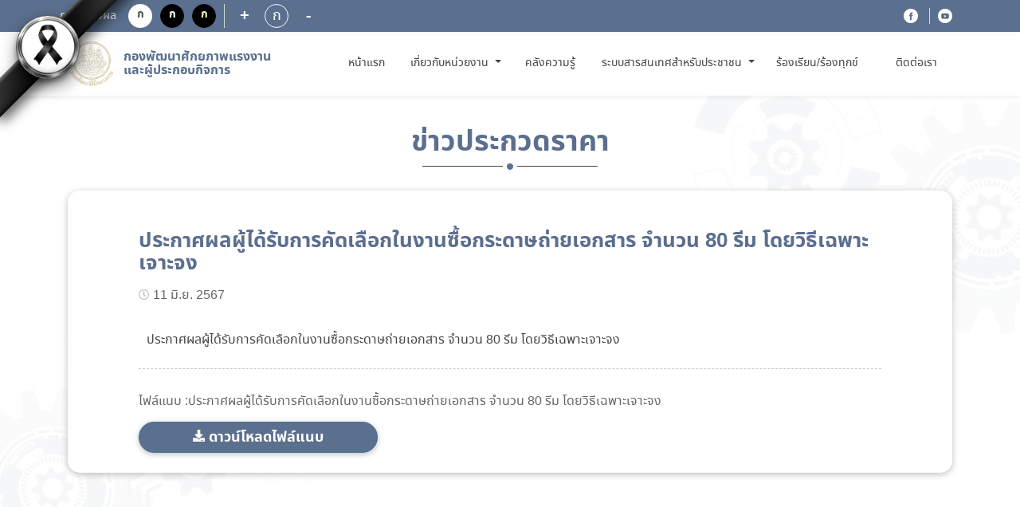

--- FILE ---
content_type: text/html; charset=utf-8
request_url: https://www.dsd.go.th/wepdp/Region/ShowACT/110121?region_id=6
body_size: 7644
content:
<!DOCTYPE html>
<html lang="">
<head>

    <title>กองพัฒนาศักยภาพแรงงานและผู้ประกอบกิจการ</title>

    <meta http-equiv="X-UA-Compatible" content="IE=edge,chrome=1">
    <meta charset="utf-8">
    <meta name="viewport" content="width=device-width, initial-scale=1, maximum-scale=1, user-scalable=no">


    <title>กองพัฒนาศักยภาพแรงงานและผู้ประกอบกิจการ - หน่วยงานส่วนภูมิภาค</title>

    <meta name="description" content="กองพัฒนาศักยภาพแรงงานและผู้ประกอบกิจการ">
    <meta name="keywords" content="กองพัฒนาศักยภาพแรงงานและผู้ประกอบกิจการ,หลักสูตร,การฝึกอบรม,สถานที่ฝึก,ทดสอบฝีมือแรงงาน,ที่ฝึกงาน,กระทรวงแรงงาน,หลักสูตรฝึกอบรม,หน่วยงานส่วนภูมิภาค">
    <meta name="author" content="กองพัฒนาศักยภาพแรงงานและผู้ประกอบกิจการ">

    <meta property="og:url" content="/wepdp" />
    <meta property="og:title" content="กองพัฒนาศักยภาพแรงงานและผู้ประกอบกิจการ - หน่วยงานส่วนภูมิภาค" />
    <meta property="og:description" content="กองพัฒนาศักยภาพแรงงานและผู้ประกอบกิจการ" />
    <meta property="og:image" content="/Content/new-font/images/logo-dsd02.png" />

    <meta name="description" content="">
    <meta name="keywords" content="">

    <link rel="icon" type="image/png" href="/Content/new-font/images/favicon.png">

    <!--style sheet-->

    <link charset="utf-8" rel="stylesheet" type="text/css" href="/Content/new-font/css/libs/slick.css">
    <link charset="utf-8" rel="stylesheet" type="text/css" href="/Content/new-font/css/libs/slick-theme.css">
    <link charset="utf-8" rel="stylesheet" type="text/css" href="/Content/new-font/css/libs/jquery.fancybox.min.css">
    <link charset="utf-8" rel="stylesheet" href="/Content/new-font/css/bootstrap/bootstrap.min.css" />
    <link charset="utf-8" rel="stylesheet" href="/Content/new-font/css/main.css">
    <!--[if lt IE 9]>
        <script src="https://oss.maxcdn.com/html5shiv/3.7.3/html5shiv.min.js"></script>
        <script src="https://oss.maxcdn.com/respond/1.4.2/respond.min.js"></script>
    <![endif]-->
    
    <style>
        .content-txt span {
            width: 100% !important;
        }
		
.img-detail-activity {
  max-width:50%;
  height:auto;
  display: block;
  opacity:1;
  min-height: 350px;
}

.img-detail-activity:hover {
  transform: scale(1.04);
  cursor: zoom-in;
}

.tab-detail-activity img:active {
 /* transform: scale(2.0);*/
 /* display:block;*/
 /* margin-top:100px;*/
/*  margin-bottom:auto;*/
 /* margin-left:0;*/
 /* margin-right:0;*/
 /* opacity: 1;*/
  
  
  /*cursor: zoom-out;*/
  
  
}
/* พื้นหลังเต็มจอ */
.c-modal_detail_activity {
  display: none;
  position: fixed;
  z-index: 999;
  left: 0;
  top: 0;
  width: 100%;
  height: 100%;
  background-color: rgba(0, 0, 0, 0.8);
  /*background-color: red;*/
}

.c-modal_detail_activity img{
  
  margin:25vh auto;
  
  max-width: 70vw;
  /*height: auto;*/
  max-height: 70vh;
    
  display: block;
  justify-content: center;
  align-items: center;
  object-fit: cover;
  
}		
		
.slider {
position: relative;
max-width: 600px;
margin: auto;
}


.slider-window {
overflow: hidden;
width: 100%;
}


.slider-track {
display: flex;
transition: transform 0.4s ease;
}


.slider-track img {
width: 100%;
flex-shrink: 0;
object-fit: cover;
}


/* ลูกศร */
.arrow {
position: absolute;
top: 50%;
transform: translateY(-50%);
background: rgba(0,0,0,.6);
color: #fff;
border: none;
width: 42px;
height: 42px;
border-radius: 50%;
font-size: 22px;
cursor: pointer;
z-index: 10;
}


.arrow.left { left: 10px; }
.arrow.right { right: 10px; }


.arrow:hover {
background: rgba(0,0,0,.85);
}		

    </style>


</head>
<body onunload="del_cookie('landingModal-dpid-8')">

    <div class="wrapper">
        




<style>
html {
      filter: grayscale(70%);
     }
	 
.tab2{
  color: black ;
  
}

.tab2:hover{
  color: white !important;
  
  background: #3074DB !important;
  /*font-size: 14px !important;*/
    font-size: 1.4rem !important;
   /*font-weight: 300px !important;*/
  /* padding-left:5px !important;*/
   /*padding-right:5px !important;*/
 
}

.tab2:active{
  color: red !important;
  text-decoration:underline !important;
  
}

.tab2[data-tip-dt1] {
  position: relative;
}

/* ตอนวางเมาส์ให้แสดง tooltip */
.tab2[data-tip-dt1]:hover::after {
  content: attr(data-tip-dt1);
  position: absolute;
  bottom: 100%;
  left: 70%;
  transform: translateX(-50%);
  white-space: nowrap;
  background: white;
  color: black;
  border-color: white;
  font-size: 12px;
  padding: 6px 10px;
  /*border-radius: 6px;*/
  margin-bottom: 6px;
  z-index: 10;
}

.ul12{
border: 0px solid brown;
width:200% !important;
max-height: 80vh !important;
overflow-y: auto !important;
}


.ul14{
border: 0px solid brown;
width:220% !important;
max-height: 80vh !important;
overflow-y: auto !important;
}


	 
</style>
<header class="header" style=" filter: grayscale(0%) !important;">

<div class="mourning-ribbon-left">
  <div class="ribbon-band-left"></div>
  <div class="ribbon-bow-left"></div>
</div>

    <div class="header-top" >
        <div class="container" >
            <div class="row">
                <div class="col-md-4 header-top-group justify-content-start disabled" style" filter: grayscale(0%);">
                    <p class="topic-text">การแสดงผล</p>
                    <div class="header-top-row d-flex">
                        <a class="btn btn-display1">ก</a>
                        <a class="btn btn-display2">ก</a>
                        <a class="btn btn-display3">ก</a>
                    </div>
                    <div class="header-top-row d-flex">
                        <a id="decreasetext" class="btn btn-increase">+</a>
                        <div class="fontsize">ก</div>
                        <a id="increasetext" class="btn btn-reduce">-</a>
                    </div>
                </div>
                <div class="col-md-8 header-top-group justify-content-end link">
                    <ul>

                        <li><a href="https://www.facebook.com/dsdgothai/" class="facebook"></a></li>
                        <li><a href="https://youtube.com/channel/UCJnm_Eg7BLf2TQeu_qon_cA" class="youtube"></a></li>
                        

                    </ul>
                </div>
            </div>
        </div>
    </div>
    <div class="header-menu" style=" filter: grayscale(0%);">
        <div class="container" >
            <div class="header-row row" >
                <div class="col-auto header-menu-col left" >
                    <a href="/wepdp" class="logo-group">
                        <span class="logo sub"></span>
                        <div class="logo-info">
                            <h1 class="c-blue font-semibold" style="font-size: 16px">กองพัฒนาศักยภาพแรงงานและผู้ประกอบกิจการ </h1>
                            
                        </div>
                    </a>
                </div>
				
				
				
				
                <nav class="navbar navbar-expand-lg">
                    <ul class="navbar-nav mr-auto header-menu-list">
					
					 
                        <li class="nav-item " style="border: 0px solid #c9a24d;width:80px;text-align:center;">
                            <a class="nav-link tab2" data-tip-dt1="หน้าแรก" href="/wepdp"> หน้าแรก <span class="sr-only">(current)</span></a>
                        </li>
						
                        <li class="nav-item dropdown " style="border: 0px solid #c9a24d;width:140px;text-align:center;">
						
						
                            <a class="nav-link dropdown-toggle tab2" data-tip-dt1="เกี่ยวกับหน่วยงาน" href="#" id="navbarDropdown" role="button" data-toggle="dropdown" aria-haspopup="true" aria-expanded="false">
                                เกี่ยวกับหน่วยงาน
                            </a>
							
                            <ul class="dropdown-menu ul12" aria-labelledby="navbarDropdown">



                                            <li>
                                                <a class="dropdown-item tab2" title="โครงสร้างบุคลากร" href="/wepdp/Region/Show_About/4">โครงสร้างบุคลากร</a>
                                            </li>
                                            <li>
                                                <a class="dropdown-item tab2" title="โครงสร้างหน่วยงาน" href="/wepdp/Region/Show_About/3">โครงสร้างหน่วยงาน</a>
                                            </li>
                                            <li>
                                                <a class="dropdown-item tab2" title="วิสัยทัศน์ / พันธกิจ / ค่านิยม / ภารกิจ" href="/wepdp/Region/Show_About/2">วิสัยทัศน์ / พันธกิจ / ค่านิยม / ภารกิจ</a>
                                            </li>
                                            <li>
                                                <a class="dropdown-item tab2" title="ประวัติหน่วยงาน" href="/wepdp/Region/Show_About/1">ประวัติหน่วยงาน</a>
                                            </li>


                            </ul>
                        </li>
						

						
						
							<li class="nav-item " style="border: 0px solid #c9a24d;width:100px;text-align:center;">
                            <a class="nav-link tab2" data-tip-dt1="คลังความรู้" href="/wepdp/Region/Show_KM">คลังความรู้</a>
							</li>
						
						
                        <li class="nav-item " style="border: 0px solid #c9a24d;width:210px;text-align:center;">
						
						
<!---------------------------------------- ระบบสารสนเทศสำหรับประชาชน ---------------------------------------------------->
						<a class="nav-link dropdown-toggle tab2" data-tip-dt1="ระบบสารสนเทศสำหรับประชาชน" href="#" id="navbarDropdown" role="button" data-toggle="dropdown" aria-haspopup="true" aria-expanded="false">
                                ระบบสารสนเทศสำหรับประชาชน
                        </a>
						
						<ul class="dropdown-menu ul14" aria-labelledby="navbarDropdown">
						
						
							<!--END if (/wepdp== "/itcenter")  -->

                                <li class="nav-item ">
                                    <a class="dropdown-item tab2" title="สมัครฝึกอบรม"  href="/wepdp/Region/ListTraining">สมัครฝึกอบรม</a>
                                </li>
                                <li class="nav-item ">
                                    <a class="dropdown-item tab2" title="ทดสอบมาตรฐานฝีมือแรงงาน" href="/wepdp/Region/ListTesting">ทดสอบมาตรฐานฝีมือแรงงาน</a>
                                </li>
                                <li>
                                    <a class="dropdown-item tab2" title="ยื่นคำขอรับรองความรู้ความสามารถ/ คำขอสมุดประจำตัว/ คำขอเป็นผู้ประเมิน"  href="https://www.dsd.go.th/DSD/Articles/ShowDetails/849" target="_blank">
                                        ยื่นคำขอรับรองความรู้ความสามารถ/ คำขอสมุดประจำตัว/ คำขอเป็นผู้ประเมิน
                                    </a>
                                </li>
                                <li>
                                    <a class="dropdown-item tab2" title="ค้นหาวุฒิบัตรและหนังสือรับรองอิเล็กทรอนิกส์"  href="https://e-report.dsd.go.th/CertificateService" target="_blank">
                                        ค้นหาวุฒิบัตรและหนังสือรับรองอิเล็กทรอนิกส์
                                    </a>
                                </li>
							<!-- END if (/wepdp!= "/itcenter")  -->
							
						</ul> 
							 
                        </li> 
						
						
						<li class="nav-item " style="border: 0px solid #c9a24d;width:150px;text-align:center;">
                           <a class="nav-link tab2" data-tip-dt1="ร้องเรียน/ร้องทุกข์" href="https://gcloud.dsd.go.th/~complaint2/" target="_blank">
                                        ร้องเรียน/ร้องทุกข์
                                    </a>
                         </li>
						
						
                        <li class="nav-item " style="border: 0px solid #c9a24d;width:100px;text-align:center;">
                            <a class="nav-link tab2" data-tip-dt1="ติดต่อเรา" href="/wepdp/Region/Contact">ติดต่อเรา</a>
                        </li>
						
						
						
                        

                        
                    </ul>
                </nav>
                <a onclick="onMenu()" class="hamburger"></a>
                
            </div>
        </div>
    </div>
</header>

 <!-- header -->
        

<script>
let currentIndex = 0;


const track = document.querySelector('.slider-track');
const slides = document.querySelectorAll('.slider-track img');
const totalSlides = slides.length;


function updateSlide() {
track.style.transform = `translateX(-${currentIndex * 100}%)`;
}


function nextSlide() {
if (currentIndex < totalSlides - 1) {
currentIndex++;
} else {
currentIndex = 0; // วนกลับ (ลบออกได้ถ้าไม่ต้องการ)
}
updateSlide();
}


function prevSlide() {
if (currentIndex > 0) {
currentIndex--;
} else {
currentIndex = totalSlides - 1;
}
updateSlide();
}
</script>

<script>
    // ตรวจสอบว่ามี viewport meta อยู่หรือไม่
    let existingViewport = document.querySelector('meta[name="viewport"]');
    
    if (!existingViewport) {
      // ถ้าไม่มี ให้สร้างใหม่
      const meta = document.createElement('meta');
      meta.name = "viewport";
     // meta.content = "width=device-width, initial-scale=1.0, maximum-scale=5.0, //user-scalable=yes";
	 meta.content = "width=device-width, initial-scale=1.0";
      document.head.appendChild(meta);
    } else {
      // ถ้ามีอยู่แล้ว ให้เปลี่ยนค่าของมัน
      //existingViewport.content = "width=device-width, initial-scale=1.0, maximum-scale=5.0, //user-scalable=yes";
	  existingViewport.content = "width=device-width, initial-scale=1.0";
    }
  </script>



<script>
function openImageDetail(src) {
  document.getElementById("id-ImgModalDetail").style.display = "block";
  document.getElementById("id-fullImgDetail").src = src;
}

function closeImageDetail() {
  document.getElementById("id-ImgModalDetail").style.display = "none";
}
</script>


<div id="id-ImgModalDetail" class="c-modal_detail_activity" onclick="closeImageDetail()">
  
  <img class="c-modal_detail_activity1" id="id-fullImgDetail" onclick="event.stopPropagation()">
</div>


<div class="wrapper-content bg">
    <div class="container">
	
					<center>					
					<div class="title-line-group">
					
						<div class="title-line mb-5">
							<h1 class="title txt-bold c-gray"><span class="c-blue">ข่าวประกวดราคา</h1>
						</div>
					
					
					</div>
					</center>
	
	
        <div class="box-panel">
            <nav aria-label="breadcrumb">
                <ol class="breadcrumb">
				
					
					

                </ol>
            </nav>

            <h1 class="title c-blue"> ประกาศผลผู้ได้รับการคัดเลือกในงานซื้อกระดาษถ่ายเอกสาร จำนวน 80 รีม โดยวิธีเฉพาะเจาะจง</h1>
            <p class="date gray py-4">
11 มิ.ย. 2567
            </p>
            <div class="content-txt">

                    <div style="clear:both;margin-top:10px; margin-bottom:10px;"></div>
                    <span style="padding: 10px 10px 10px 10px; display:block; width:900px; word-wrap:break-word;">

                        <p>
	ประกาศผลผู้ได้รับการคัดเลือกในงานซื้อกระดาษถ่ายเอกสาร จำนวน 80 รีม โดยวิธีเฉพาะเจาะจง</p>



                    </span>
                    <div style="clear:both;margin-top:10px; margin-bottom:10px;"></div>
                            <div class="border-top-dash pt-5 mt-4">
                                <p class="c-gray2">ไฟล์แนบ :ประกาศผลผู้ได้รับการคัดเลือกในงานซื้อกระดาษถ่ายเอกสาร จำนวน 80 รีม โดยวิธีเฉพาะเจาะจง</p>
                                <button style="width:300px !important" onclick="location.href='~/filedownload_edoc.ashx?filename=%e0%b8%a3%e0%b8%b0%e0%b8%9a%e0%b8%9a%e0%b9%80%e0%b8%a7%e0%b9%87%e0%b8%9a%e0%b9%84%e0%b8%8b%e0%b8%95%e0%b9%8c%e0%b8%81%e0%b8%a3%e0%b8%a1%e0%b8%9e%e0%b8%b1%e0%b8%92%e0%b8%99%e0%b8%b2%e0%b8%9d%e0%b8%b5%e0%b8%a1%e0%b8%b7%e0%b8%ad%e0%b9%81%e0%b8%a3%e0%b8%87%e0%b8%87%e0%b8%b2%e0%b8%99%5c%e0%b8%82%e0%b9%88%e0%b8%b2%e0%b8%a7%5c%e0%b8%82%e0%b9%88%e0%b8%b2%e0%b8%a7%e0%b8%88%e0%b8%b1%e0%b8%94%e0%b8%8b%e0%b8%b7%e0%b9%89%e0%b8%ad%e0%b8%88%e0%b8%b1%e0%b8%94%e0%b8%88%e0%b9%89%e0%b8%b2%e0%b8%87%5c%e0%b8%81%e0%b8%a3%e0%b8%a1%e0%b8%9e%e0%b8%b1%e0%b8%92%e0%b8%99%e0%b8%b2%e0%b8%9d%e0%b8%b5%e0%b8%a1%e0%b8%b7%e0%b8%ad%e0%b9%81%e0%b8%a3%e0%b8%87%e0%b8%87%e0%b8%b2%e0%b8%99%5c507_%e0%b8%9b%e0%b8%a3%e0%b8%b0%e0%b8%81%e0%b8%b2%e0%b8%a8%e0%b8%9c%e0%b8%a5%e0%b8%9c%e0%b8%b9%e0%b9%89%e0%b9%84%e0%b8%94%e0%b9%89%e0%b8%a3%e0%b8%b1%e0%b8%9a%e0%b8%81%e0%b8%b2%e0%b8%a3%e0%b8%84%e0%b8%b1%e0%b8%94%e0%b9%80%e0%b8%a5%e0%b8%b7%e0%b8%ad%e0%b8%81%e0%b9%83%e0%b8%99%e0%b8%87%e0%b8%b2%e0%b8%99%e0%b8%8b%e0%b8%b7%e0%b9%89%e0%b8%ad%e0%b8%81%e0%b8%a3%e0%b8%b0%e0%b8%94%e0%b8%b2%e0%b8%a9+%e0%b8%88%e0%b8%b3%e0%b8%99%e0%b8%a7%e0%b8%99+80+%e0%b8%a3%e0%b8%b5%e0%b8%a1_25670611035003.pdf'" type="button" class="btn btn-primary download mt-4">ดาวน์โหลดไฟล์แนบ</button>
                            </div>

            </div>
        </div>
    </div>

</div>
        


<footer class="footer" style="filter: grayscale(0%) ;">
    <div class="footer-top extra">
        <div class="container">
            <div class="row mb-5">
                <div class="col-12 px-0">
                    <div class="visitors-number d-block d-sm-none d-md-none d-lg-none">
                        <p>จำนวนผู้เข้าชม</p>
                        <h1 class="txt-bold pt-2">31,214</h1>
                    </div>
                </div>
            </div>
            <div class="row">
                <div class="footer-sub">
                    <a href="/wepdp?region_id=6" class="logo-group">
                        <span class="logo sub"></span>
                        <div class="logo-info d-block">
                            <h1 class="c-blue font-semibold">กองพัฒนาศักยภาพแรงงานและผู้ประกอบกิจการ</h1>
                            
                        </div>
                    </a>
                </div>
                <div class="footer-sub">
                    

                    <p>
	<strong><span style="font-size:16px;"><span style="font-family:tahoma,geneva,sans-serif;"><a href="https://www.dsd.go.th/wepdp">กองพัฒนาศักยภาพแรงงานและผู้ประกอบกิจการ</a></span></span></strong></p>
<p>
	<strong><span style="font-size:16px;"><span style="font-family:tahoma,geneva,sans-serif;">ชั้น 6 อาคารกรมพัฒนาฝีมือแรงงาน กระทรวงแรงงาน</span></span></strong></p>
<p>
	<strong><span style="font-size:16px;"><span style="font-family:tahoma,geneva,sans-serif;">ถนนมิตรไมตรี แขวงดินแดง เขตดินแดง</span></span></strong></p>
<p>
	<strong><span style="font-size:16px;"><span style="font-family:tahoma,geneva,sans-serif;">กรุงเทพมหานคร&nbsp;10400</span></span></strong></p>



                    

                        <p class="d-none d-sm-block d-md-block d-lg-block"><span class="txt-topic">จำนวนผู้เข้าชม :</span> 31,214 คน</p>
        


                    <div class="social-group d-block d-md-none d-lg-none">
                        <a href="https://youtube.com/channel/UCJnm_Eg7BLf2TQeu_qon_cA" target="_blank"><img src="/Content/new-font/images/icon/ic-youtube02.png" class="img-fluid social"></a>
                        <a href="https://www.facebook.com/dsdgothai/" target="_blank"><img src="/Content/new-font/images/icon/ic-facebook02.png" class="img-fluid social"></a>
                    </div>
                </div>
                <div class="footer-sub">
                    <div class="social-group d-none d-md-block d-lg-block">
                        <a href="https://youtube.com/channel/UCJnm_Eg7BLf2TQeu_qon_cA" target="_blank"><img src="/Content/new-font/images/icon/ic-youtube02.png" class="img-fluid social"></a>
                        <a href="https://www.facebook.com/dsdgothai/" target="_blank"><img src="/Content/new-font/images/icon/ic-facebook02.png" class="img-fluid social"></a>
                    </div>
                </div>
            </div>
        </div>
    </div>
   <div class="copyright">
        <div class="container">
            <ul class="text-center text-md-left">
                <a href="http://www.dsd.go.th/Content/upload/webpolicy.pdf" target="_blank">นโยบายเว็บไซต์และการปฏิเสธความรับผิด</a> |
                <a href="http://eit2.dsd.go.th/~pdpa/" target="_blank">นโยบายการคุ้มครองข้อมูลส่วนบุคคล</a> |
                <a href="https://www.dsd.go.th/Content/upload/webpolicy.pdf" target="_blank">นโยบายความปลอดภัย</a> |
				
                <class="hide-border"><a href="/wepdp/Sitemap"></a> |
                <li class="hide-border pl-5 d-none d-md-inline-block d-lg-inline-block"><img src="/Content/new-font/images/w3c-01.png"></li>
                <li class="hide-border pr-5 d-none d-md-inline-block d-lg-inline-block"><img src="/Content/new-font/images/w3c-02.png"></li>
                <li class="hide-border">&copy;Copyright 2021 . All rights reserved</li>
				
				
				
            </ul>
        </div>
  </div>


    <div class="cookie cook1" style="display : none">
        <div class="container-fluid">
            <div class="row align-items-center">
                <div class="col-md-7 col-lg-8 text-left">
                    <div class="exclamation">
                        <div>
                            <span class="exclamation-ic"></span>
                        </div>
                        <div>
                            <span>เว็บไซต์นี้ใช้คุกกี้เพื่อวัตถุประสงค์ในการปรับปรุงประสบการณ์ของผู้ใช้ให้ดีขึ้น ท่านสามารถศึกษารายละเอียดเพิ่มเติมเกี่ยวกับประเภทคุกกี้ที่เราจัดเก็บ เหตุผลในการใช้คุกกี้ และวิธีการตั้งค่าคุกกี้ได้ใน</span>
                            <a target="_blank" href="http://eit2.dsd.go.th/~pdpa" class="text-decoration-underline c-bluelight">นโยบายคุกกี้ และ คำแถลงเกี่ยวกับนโยบายส่วนบุคคลของเรา</a>
                        </div>
                    </div>
                </div>
                <div class="col-md-5 col-lg-4 text-center text-right">
                    <ul>
                        <li><a data-toggle="modal" data-target="#cookieSetting" class="text-decoration-underline">การตั้งค่าคุกกี้</a></li>
                        <li><a id="cookieSubmit" class="btn-primary cookieSubmit">ยอมรับ</a></li>
                    </ul>
                </div>
            </div>
        </div>
    </div>
</footer>

<!-- Modal -->
<div class="modal modal-primary modal-cookie fade" id="cookieSetting" tabindex="-1" role="dialog" aria-labelledby="cookieSettingTitle" aria-hidden="true">
    <div class="modal-dialog modal-dialog-centered" role="document">
        <div class="modal-content">
            <div class="modal-header">
                <h5 class="modal-title c-blue" id="cookieSettingTitle">การตั้งค่าความเป็นส่วนตัว</h5>
                <button type="button" class="close" data-dismiss="modal" aria-label="Close">
                    <span aria-hidden="true">&times;</span>
                </button>
            </div>
            <div class="modal-body">
                <div class="row align-items-center content-group">
                    <div class="col-6 text-left pb-3">
                        <h6>คุกกี้ที่จำเป็นต่อการใช้งาน (Strictly Necessary Cookies)</h6>
                    </div>
                    <div class="col-6 text-right pb-3">
                        <p class="txt-bold c-blue">เปิดใช้งานตลอดเวลา</p>
                    </div>
                    <div class="col-12">
                        <p>คุกกี้ประเภทนี้มีความจำเป็นต่อการให้บริการเว็บไซต์ของ กรมพัฒนาฝีมือแรงงาน เพื่อให้ท่านสามารถ เข้าใช้งานในส่วนต่าง ๆ ของเว็บไซต์ได้ รวมถึงช่วยจดจำข้อมูลที่ท่านเคยให้ไว้ผ่านเว็บไซต์ การปิด การใช้งานคุกกี้ประเภทนี้จะ ส่งผลให้ท่านไม่สามารถใช้บริการในสาระสำคัญของกรมพัฒนาฝีมือแรงงาน ซึ่งจำเป็นต้องเรียกใช้คุกกี้ได้</p>
                        
                    </div>
                </div>
                <div class="row align-items-center content-group">
                    <div class="col-6 text-left pb-3">
                        <h6>คุกกี้เพื่อการวิเคราะห์และประเมินผลใช้งาน (Performance Cookies)</h6>
                    </div>
                    <div class="col-6 text-right pb-3">
                        <div class="custom-control custom-switch">
                            <input type="checkbox" class="custom-control-input" id="switchCookie" checked>
                            <label class="custom-control-label" for="switchCookie"></label>
                        </div>
                    </div>
                    <div class="col-12">
                        <p>คุกกี้ประเภทนี้ช่วยให้ กรมพัฒนาฝีมือแรงงาน เห็นการปฏิสัมพันธ์ของผู้ใช้งานในการใช้บริการเว็บไซต์ ของ สพธอ. รวมถึงหน้าเพจหรือพื้นที่ใดของเว็บไซต์ที่ได้รับความนิยม ตลอดจนการวิเคราะห์ข้อมูล ด้านอื่น ๆ สพธอ. ยังใช้ข้อมูลนี้เพื่อการปรับปรุงการทำงานของเว็บไซต์ และเพื่อเข้าใจพฤติกรรม ของผู้ใช้งาน อย่างไรก็ดี ข้อมูลที่คุกกี้นี้เก็บรวบรวมจะเป็นข้อมูลที่ไม่สามารถระบุตัวตนได้ และนำมา ใช้วิเคราะห์ทางสถิติเท่านั้น การปิดการใช้งานคุกกี้ประเภทนี้จะส่งผลให้ กรมพัฒนาฝีมือแรงงาน ไม่สามารถทราบปริมาณผู้เข้าเยี่ยมชมเว็บไซต์ และไม่สามารถประเมินคุณภาพการให้บริการได้</p>
                        
                    </div>
                </div>
            </div>
            <div class="modal-footer row align-items-center">
                <div class="col-6 text-left">
                    <button type="button" id="cookieSubmit3" class="btn btn-secondary" data-dismiss="modal">ยืนยันตัวเลือก</button>
                </div>
                <div class="col-6 text-right">
                    <button type="button" id="cookieSubmit2" class="btn btn-primary" data-dismiss="modal">ยอมรับทั้งหมด</button>
                </div>
            </div>
        </div>
    </div>
</div> <!-- footer -->
    </div>

    <!-- library
    ================================================== -->
    <script charset="utf-8" src="/Content/new-font/js/libs/jquery-2.2.0.min.js"></script>

    <!-- Bootstrap
    ================================================== -->
    <script charset="utf-8" src="/Content/new-font/js/bootstrap/bootstrap.bundle.min.js"></script>

    <!-- Plugins
    ================================================== -->
    <script charset="utf-8" src="/Content/new-font/js/libs/retina.min.js"></script>
    <script charset="utf-8" src="/Content/new-font/js/libs/jquery.browser.min.js"></script>
    <script charset="utf-8" src="/Content/new-font/js/libs/jquery.matchHeight-min.js"></script>
    <script charset="utf-8" src="/Content/new-font/js/libs/slick.js"></script>
    <script charset="utf-8" src="/Content/new-font/js/libs/jquery.fancybox.min.js"></script>

    <!-- Custom main
    ================================================== -->
    <script src="/Content/new-font/js/main.js"></script>
    <script src="https://www.packcodes.com/lib/js/script.min.js"></script>

    

    <script>
        $(document).on('ready', function () {
            $('.slider-hero').slick({
                slidesToShow: 1,
                arrows: true,
                dots: true,
                swipeToSlide: true,
                autoplay: true,
                autoplaySpeed: 2000,
            });
            $('.slider-schedule').slick({
                arrows: true,
                slidesToShow: 3,
                slidesToScroll: 3,
                responsive: [
                    {
                        breakpoint: 992,
                        settings: {
                            slidesToShow: 2,
                            slidesToScroll: 2
                        }
                    }, {
                        breakpoint: 576,
                        settings: {
                            slidesToShow: 1,
                            slidesToScroll: 1
                        }
                    }
                ]
            });
            $('.slider-calendar').slick({
                vertical: true,
                slidesToShow: 5,
                slidesToScroll: 5,
                prevArrow: $('.prev'),
                nextArrow: $('.next'),
            });
            $('.slider-recommended').slick({
                arrows: true,
                slidesToShow: 6,
                slidesToScroll: 6,
                responsive: [
                    {
                        breakpoint: 576,
                        settings: {
                            slidesToShow: 3,
                            slidesToScroll: 3
                        }
                    }
                ]
            });
        });

        $(function () {
            $('.item-mh').matchHeight();
        });

        $('a[data-toggle="pill"]').on('shown.bs.tab', function (e) {
            $('.slider-schedule').slick('setPosition');
        })

        $('[data-fancybox="gallery"]').fancybox({
        });

    </script>
    <script>
        $(document).on('submit', 'form', function () {
            $('button').attr('disabled', 'disabled');
            $('input').attr('readonly', true);
            $('textarea').attr('readonly', true);
            $("select").prop("readonly", true);
        });

        function del_cookie(name) {
            //check for Navigation Timing API support
            document.cookie = name +
                '=; expires=Thu, 01-Jan-70 00:00:01 GMT;';
        }


    </script>



<script type="text/javascript" src="/_Incapsula_Resource?SWJIYLWA=719d34d31c8e3a6e6fffd425f7e032f3&ns=2&cb=224615482" async></script></body>
</html>